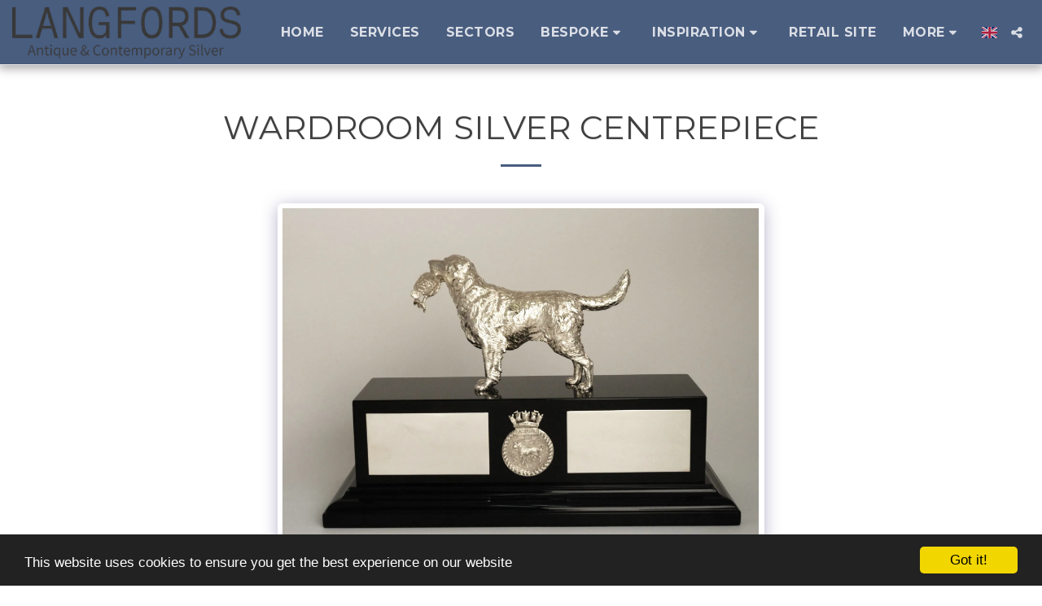

--- FILE ---
content_type: text/plain
request_url: https://www.google-analytics.com/j/collect?v=1&_v=j102&a=1354144492&t=pageview&_s=1&dl=https%3A%2F%2Fwww.langfords.co.uk%2Fcommissions%2Fwardroom-silver-centrepiece&ul=en-us%40posix&dt=Wardroom%20silver%20centrepiece%20-%20LANGFORDS%20SILVER%20SERVICES&sr=1280x720&vp=1280x720&_u=IEBAAEABAAAAACAAI~&jid=877389328&gjid=1585487220&cid=1120998777.1769787146&tid=UA-130078513-1&_gid=1693221026.1769787146&_r=1&_slc=1&z=1663618495
body_size: -451
content:
2,cG-PP7HQFXE9Q